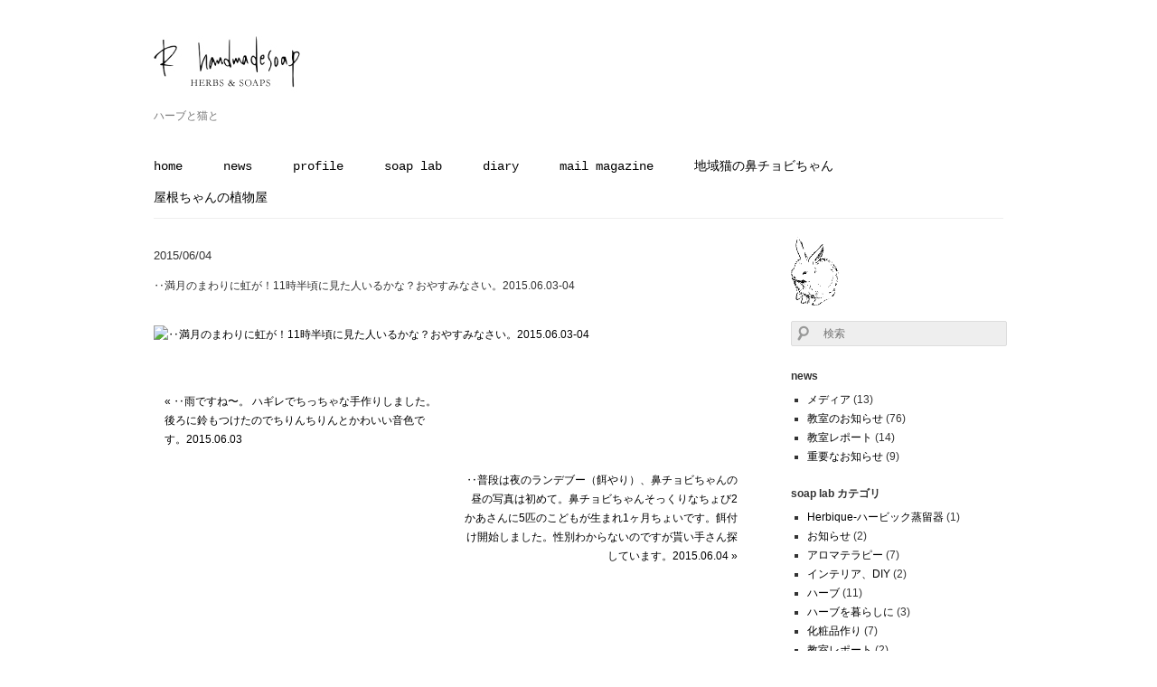

--- FILE ---
content_type: text/html; charset=UTF-8
request_url: https://www.r-handmadesoap.com/%E2%80%A5%E6%BA%80%E6%9C%88%E3%81%AE%E3%81%BE%E3%82%8F%E3%82%8A%E3%81%AB%E8%99%B9%E3%81%8C%EF%BC%8111%E6%99%82%E5%8D%8A%E9%A0%83%E3%81%AB%E8%A6%8B%E3%81%9F%E4%BA%BA%E3%81%84%E3%82%8B%E3%81%8B%E3%81%AA/
body_size: 8922
content:

<!DOCTYPE html>
<html lang="ja">
	<head>
		<meta charset="UTF-8">
		

				<!-- PC用の内容 -->
		<link rel="stylesheet" type="text/css" media="screen" href="https://www.r-handmadesoap.com/wp-content/themes/rsoap/style.css">
		
		<link rel="shortcut icon" href="https://www.r-handmadesoap.com/wp-content/themes/rsoap/images/favicon.ico">
		
		<!-- All in One SEO 4.0.18 -->
		<title>‥満月のまわりに虹が！11時半頃に見た人いるかな？おやすみなさい。2015.06.03-04 | r-handmadesoap</title>
		<link rel="canonical" href="https://www.r-handmadesoap.com/%e2%80%a5%e6%ba%80%e6%9c%88%e3%81%ae%e3%81%be%e3%82%8f%e3%82%8a%e3%81%ab%e8%99%b9%e3%81%8c%ef%bc%8111%e6%99%82%e5%8d%8a%e9%a0%83%e3%81%ab%e8%a6%8b%e3%81%9f%e4%ba%ba%e3%81%84%e3%82%8b%e3%81%8b%e3%81%aa/" />
		<meta property="og:site_name" content="r-handmadesoap | ハーブと猫と" />
		<meta property="og:type" content="article" />
		<meta property="og:title" content="‥満月のまわりに虹が！11時半頃に見た人いるかな？おやすみなさい。2015.06.03-04 | r-handmadesoap" />
		<meta property="og:url" content="https://www.r-handmadesoap.com/%e2%80%a5%e6%ba%80%e6%9c%88%e3%81%ae%e3%81%be%e3%82%8f%e3%82%8a%e3%81%ab%e8%99%b9%e3%81%8c%ef%bc%8111%e6%99%82%e5%8d%8a%e9%a0%83%e3%81%ab%e8%a6%8b%e3%81%9f%e4%ba%ba%e3%81%84%e3%82%8b%e3%81%8b%e3%81%aa/" />
		<meta property="article:published_time" content="2015-06-03T21:59:40Z" />
		<meta property="article:modified_time" content="2015-06-03T22:00:01Z" />
		<meta property="twitter:card" content="summary" />
		<meta property="twitter:domain" content="www.r-handmadesoap.com" />
		<meta property="twitter:title" content="‥満月のまわりに虹が！11時半頃に見た人いるかな？おやすみなさい。2015.06.03-04 | r-handmadesoap" />
		<script type="application/ld+json" class="aioseo-schema">
			{"@context":"https:\/\/schema.org","@graph":[{"@type":"WebSite","@id":"https:\/\/www.r-handmadesoap.com\/#website","url":"https:\/\/www.r-handmadesoap.com\/","name":"r-handmadesoap","description":"\u30cf\u30fc\u30d6\u3068\u732b\u3068","publisher":{"@id":"https:\/\/www.r-handmadesoap.com\/#person"}},{"@type":"Person","@id":"https:\/\/www.r-handmadesoap.com\/#person","name":"\u3059\u305a\u304d \u3061\u3048\u3053"},{"@type":"BreadcrumbList","@id":"https:\/\/www.r-handmadesoap.com\/%e2%80%a5%e6%ba%80%e6%9c%88%e3%81%ae%e3%81%be%e3%82%8f%e3%82%8a%e3%81%ab%e8%99%b9%e3%81%8c%ef%bc%8111%e6%99%82%e5%8d%8a%e9%a0%83%e3%81%ab%e8%a6%8b%e3%81%9f%e4%ba%ba%e3%81%84%e3%82%8b%e3%81%8b%e3%81%aa\/#breadcrumblist","itemListElement":[{"@type":"ListItem","@id":"https:\/\/www.r-handmadesoap.com\/#listItem","position":"1","item":{"@id":"https:\/\/www.r-handmadesoap.com\/#item","name":"\u30db\u30fc\u30e0","description":"\u30cf\u30fc\u30d6\u3068\u732b\u3068","url":"https:\/\/www.r-handmadesoap.com\/"},"nextItem":"https:\/\/www.r-handmadesoap.com\/%e2%80%a5%e6%ba%80%e6%9c%88%e3%81%ae%e3%81%be%e3%82%8f%e3%82%8a%e3%81%ab%e8%99%b9%e3%81%8c%ef%bc%8111%e6%99%82%e5%8d%8a%e9%a0%83%e3%81%ab%e8%a6%8b%e3%81%9f%e4%ba%ba%e3%81%84%e3%82%8b%e3%81%8b%e3%81%aa\/#listItem"},{"@type":"ListItem","@id":"https:\/\/www.r-handmadesoap.com\/%e2%80%a5%e6%ba%80%e6%9c%88%e3%81%ae%e3%81%be%e3%82%8f%e3%82%8a%e3%81%ab%e8%99%b9%e3%81%8c%ef%bc%8111%e6%99%82%e5%8d%8a%e9%a0%83%e3%81%ab%e8%a6%8b%e3%81%9f%e4%ba%ba%e3%81%84%e3%82%8b%e3%81%8b%e3%81%aa\/#listItem","position":"2","item":{"@id":"https:\/\/www.r-handmadesoap.com\/%e2%80%a5%e6%ba%80%e6%9c%88%e3%81%ae%e3%81%be%e3%82%8f%e3%82%8a%e3%81%ab%e8%99%b9%e3%81%8c%ef%bc%8111%e6%99%82%e5%8d%8a%e9%a0%83%e3%81%ab%e8%a6%8b%e3%81%9f%e4%ba%ba%e3%81%84%e3%82%8b%e3%81%8b%e3%81%aa\/#item","name":"\u2025\u6e80\u6708\u306e\u307e\u308f\u308a\u306b\u8679\u304c\uff0111\u6642\u534a\u9803\u306b\u898b\u305f\u4eba\u3044\u308b\u304b\u306a\uff1f\u304a\u3084\u3059\u307f\u306a\u3055\u3044\u30022015.06.03-04","url":"https:\/\/www.r-handmadesoap.com\/%e2%80%a5%e6%ba%80%e6%9c%88%e3%81%ae%e3%81%be%e3%82%8f%e3%82%8a%e3%81%ab%e8%99%b9%e3%81%8c%ef%bc%8111%e6%99%82%e5%8d%8a%e9%a0%83%e3%81%ab%e8%a6%8b%e3%81%9f%e4%ba%ba%e3%81%84%e3%82%8b%e3%81%8b%e3%81%aa\/"},"previousItem":"https:\/\/www.r-handmadesoap.com\/#listItem"}]},{"@type":"Person","@id":"https:\/\/www.r-handmadesoap.com\/author\/chiezo\/#author","url":"https:\/\/www.r-handmadesoap.com\/author\/chiezo\/","name":"\u3059\u305a\u304d \u3061\u3048\u3053"},{"@type":"WebPage","@id":"https:\/\/www.r-handmadesoap.com\/%e2%80%a5%e6%ba%80%e6%9c%88%e3%81%ae%e3%81%be%e3%82%8f%e3%82%8a%e3%81%ab%e8%99%b9%e3%81%8c%ef%bc%8111%e6%99%82%e5%8d%8a%e9%a0%83%e3%81%ab%e8%a6%8b%e3%81%9f%e4%ba%ba%e3%81%84%e3%82%8b%e3%81%8b%e3%81%aa\/#webpage","url":"https:\/\/www.r-handmadesoap.com\/%e2%80%a5%e6%ba%80%e6%9c%88%e3%81%ae%e3%81%be%e3%82%8f%e3%82%8a%e3%81%ab%e8%99%b9%e3%81%8c%ef%bc%8111%e6%99%82%e5%8d%8a%e9%a0%83%e3%81%ab%e8%a6%8b%e3%81%9f%e4%ba%ba%e3%81%84%e3%82%8b%e3%81%8b%e3%81%aa\/","name":"\u2025\u6e80\u6708\u306e\u307e\u308f\u308a\u306b\u8679\u304c\uff0111\u6642\u534a\u9803\u306b\u898b\u305f\u4eba\u3044\u308b\u304b\u306a\uff1f\u304a\u3084\u3059\u307f\u306a\u3055\u3044\u30022015.06.03-04 | r-handmadesoap","inLanguage":"ja","isPartOf":{"@id":"https:\/\/www.r-handmadesoap.com\/#website"},"breadcrumb":{"@id":"https:\/\/www.r-handmadesoap.com\/%e2%80%a5%e6%ba%80%e6%9c%88%e3%81%ae%e3%81%be%e3%82%8f%e3%82%8a%e3%81%ab%e8%99%b9%e3%81%8c%ef%bc%8111%e6%99%82%e5%8d%8a%e9%a0%83%e3%81%ab%e8%a6%8b%e3%81%9f%e4%ba%ba%e3%81%84%e3%82%8b%e3%81%8b%e3%81%aa\/#breadcrumblist"},"author":"https:\/\/www.r-handmadesoap.com\/%e2%80%a5%e6%ba%80%e6%9c%88%e3%81%ae%e3%81%be%e3%82%8f%e3%82%8a%e3%81%ab%e8%99%b9%e3%81%8c%ef%bc%8111%e6%99%82%e5%8d%8a%e9%a0%83%e3%81%ab%e8%a6%8b%e3%81%9f%e4%ba%ba%e3%81%84%e3%82%8b%e3%81%8b%e3%81%aa\/#author","creator":"https:\/\/www.r-handmadesoap.com\/%e2%80%a5%e6%ba%80%e6%9c%88%e3%81%ae%e3%81%be%e3%82%8f%e3%82%8a%e3%81%ab%e8%99%b9%e3%81%8c%ef%bc%8111%e6%99%82%e5%8d%8a%e9%a0%83%e3%81%ab%e8%a6%8b%e3%81%9f%e4%ba%ba%e3%81%84%e3%82%8b%e3%81%8b%e3%81%aa\/#author","datePublished":"2015-06-03T21:59:40+09:00","dateModified":"2015-06-03T22:00:01+09:00"},{"@type":"Article","@id":"https:\/\/www.r-handmadesoap.com\/%e2%80%a5%e6%ba%80%e6%9c%88%e3%81%ae%e3%81%be%e3%82%8f%e3%82%8a%e3%81%ab%e8%99%b9%e3%81%8c%ef%bc%8111%e6%99%82%e5%8d%8a%e9%a0%83%e3%81%ab%e8%a6%8b%e3%81%9f%e4%ba%ba%e3%81%84%e3%82%8b%e3%81%8b%e3%81%aa\/#article","name":"\u2025\u6e80\u6708\u306e\u307e\u308f\u308a\u306b\u8679\u304c\uff0111\u6642\u534a\u9803\u306b\u898b\u305f\u4eba\u3044\u308b\u304b\u306a\uff1f\u304a\u3084\u3059\u307f\u306a\u3055\u3044\u30022015.06.03-04 | r-handmadesoap","headline":"\u2025\u6e80\u6708\u306e\u307e\u308f\u308a\u306b\u8679\u304c\uff0111\u6642\u534a\u9803\u306b\u898b\u305f\u4eba\u3044\u308b\u304b\u306a\uff1f\u304a\u3084\u3059\u307f\u306a\u3055\u3044\u30022015.06.03-04","author":{"@id":"https:\/\/www.r-handmadesoap.com\/author\/chiezo\/#author"},"publisher":{"@id":"https:\/\/www.r-handmadesoap.com\/#person"},"datePublished":"2015-06-03T21:59:40+09:00","dateModified":"2015-06-03T22:00:01+09:00","articleSection":"R\u96d1\u8a18\u5e33\u3002","mainEntityOfPage":{"@id":"https:\/\/www.r-handmadesoap.com\/%e2%80%a5%e6%ba%80%e6%9c%88%e3%81%ae%e3%81%be%e3%82%8f%e3%82%8a%e3%81%ab%e8%99%b9%e3%81%8c%ef%bc%8111%e6%99%82%e5%8d%8a%e9%a0%83%e3%81%ab%e8%a6%8b%e3%81%9f%e4%ba%ba%e3%81%84%e3%82%8b%e3%81%8b%e3%81%aa\/#webpage"},"isPartOf":{"@id":"https:\/\/www.r-handmadesoap.com\/%e2%80%a5%e6%ba%80%e6%9c%88%e3%81%ae%e3%81%be%e3%82%8f%e3%82%8a%e3%81%ab%e8%99%b9%e3%81%8c%ef%bc%8111%e6%99%82%e5%8d%8a%e9%a0%83%e3%81%ab%e8%a6%8b%e3%81%9f%e4%ba%ba%e3%81%84%e3%82%8b%e3%81%8b%e3%81%aa\/#webpage"},"image":{"@type":"ImageObject","@id":"https:\/\/www.r-handmadesoap.com\/#articleImage","url":"https:\/\/scontent.cdninstagram.com\/hphotos-xaf1\/t51.2885-15\/e15\/11267691_484313935052922_502834106_n.jpg"}}]}
		</script>
		<!-- All in One SEO -->

<link rel='dns-prefetch' href='//s.w.org' />
<link rel="alternate" type="application/rss+xml" title="r-handmadesoap &raquo; フィード" href="https://www.r-handmadesoap.com/feed/" />
<link rel="alternate" type="application/rss+xml" title="r-handmadesoap &raquo; コメントフィード" href="https://www.r-handmadesoap.com/comments/feed/" />
<link rel="alternate" type="application/rss+xml" title="r-handmadesoap &raquo; ‥満月のまわりに虹が！11時半頃に見た人いるかな？おやすみなさい。2015.06.03-04 のコメントのフィード" href="https://www.r-handmadesoap.com/%e2%80%a5%e6%ba%80%e6%9c%88%e3%81%ae%e3%81%be%e3%82%8f%e3%82%8a%e3%81%ab%e8%99%b9%e3%81%8c%ef%bc%8111%e6%99%82%e5%8d%8a%e9%a0%83%e3%81%ab%e8%a6%8b%e3%81%9f%e4%ba%ba%e3%81%84%e3%82%8b%e3%81%8b%e3%81%aa/feed/" />
		<!-- This site uses the Google Analytics by ExactMetrics plugin v8.11.1 - Using Analytics tracking - https://www.exactmetrics.com/ -->
		<!-- Note: ExactMetrics is not currently configured on this site. The site owner needs to authenticate with Google Analytics in the ExactMetrics settings panel. -->
					<!-- No tracking code set -->
				<!-- / Google Analytics by ExactMetrics -->
				<script type="text/javascript">
			window._wpemojiSettings = {"baseUrl":"https:\/\/s.w.org\/images\/core\/emoji\/13.0.1\/72x72\/","ext":".png","svgUrl":"https:\/\/s.w.org\/images\/core\/emoji\/13.0.1\/svg\/","svgExt":".svg","source":{"concatemoji":"https:\/\/www.r-handmadesoap.com\/wp-includes\/js\/wp-emoji-release.min.js?ver=5.6.16"}};
			!function(e,a,t){var n,r,o,i=a.createElement("canvas"),p=i.getContext&&i.getContext("2d");function s(e,t){var a=String.fromCharCode;p.clearRect(0,0,i.width,i.height),p.fillText(a.apply(this,e),0,0);e=i.toDataURL();return p.clearRect(0,0,i.width,i.height),p.fillText(a.apply(this,t),0,0),e===i.toDataURL()}function c(e){var t=a.createElement("script");t.src=e,t.defer=t.type="text/javascript",a.getElementsByTagName("head")[0].appendChild(t)}for(o=Array("flag","emoji"),t.supports={everything:!0,everythingExceptFlag:!0},r=0;r<o.length;r++)t.supports[o[r]]=function(e){if(!p||!p.fillText)return!1;switch(p.textBaseline="top",p.font="600 32px Arial",e){case"flag":return s([127987,65039,8205,9895,65039],[127987,65039,8203,9895,65039])?!1:!s([55356,56826,55356,56819],[55356,56826,8203,55356,56819])&&!s([55356,57332,56128,56423,56128,56418,56128,56421,56128,56430,56128,56423,56128,56447],[55356,57332,8203,56128,56423,8203,56128,56418,8203,56128,56421,8203,56128,56430,8203,56128,56423,8203,56128,56447]);case"emoji":return!s([55357,56424,8205,55356,57212],[55357,56424,8203,55356,57212])}return!1}(o[r]),t.supports.everything=t.supports.everything&&t.supports[o[r]],"flag"!==o[r]&&(t.supports.everythingExceptFlag=t.supports.everythingExceptFlag&&t.supports[o[r]]);t.supports.everythingExceptFlag=t.supports.everythingExceptFlag&&!t.supports.flag,t.DOMReady=!1,t.readyCallback=function(){t.DOMReady=!0},t.supports.everything||(n=function(){t.readyCallback()},a.addEventListener?(a.addEventListener("DOMContentLoaded",n,!1),e.addEventListener("load",n,!1)):(e.attachEvent("onload",n),a.attachEvent("onreadystatechange",function(){"complete"===a.readyState&&t.readyCallback()})),(n=t.source||{}).concatemoji?c(n.concatemoji):n.wpemoji&&n.twemoji&&(c(n.twemoji),c(n.wpemoji)))}(window,document,window._wpemojiSettings);
		</script>
		<style type="text/css">
img.wp-smiley,
img.emoji {
	display: inline !important;
	border: none !important;
	box-shadow: none !important;
	height: 1em !important;
	width: 1em !important;
	margin: 0 .07em !important;
	vertical-align: -0.1em !important;
	background: none !important;
	padding: 0 !important;
}
</style>
	<link rel='stylesheet' id='wp-block-library-css'  href='https://www.r-handmadesoap.com/wp-includes/css/dist/block-library/style.min.css?ver=5.6.16' type='text/css' media='all' />
<link rel='stylesheet' id='liquid-blocks-css'  href='https://www.r-handmadesoap.com/wp-content/plugins/liquid-blocks/css/block.css?ver=1.1.1' type='text/css' media='all' />
<link rel='stylesheet' id='liquid-block-speech-css'  href='https://www.r-handmadesoap.com/wp-content/plugins/liquid-speech-balloon/css/block.css?ver=5.6.16' type='text/css' media='all' />
<link rel='stylesheet' id='ig-pb-font-icomoon-css'  href='https://www.r-handmadesoap.com/wp-content/plugins/ig-pagebuilder/assets/3rd-party/font-icomoon/css/icomoon.css' type='text/css' media='all' />
<link rel='stylesheet' id='ig-pb-bootstrap-css'  href='https://www.r-handmadesoap.com/wp-content/plugins/ig-pagebuilder/assets/3rd-party/bootstrap3/css/bootstrap_frontend.min.css?ver=3.0.2' type='text/css' media='all' />
<link rel='stylesheet' id='ig-pb-joomlashine-frontend-css'  href='https://www.r-handmadesoap.com/wp-content/plugins/ig-pagebuilder/assets/innogears/css/jsn-gui-frontend.css' type='text/css' media='all' />
<link rel='stylesheet' id='ig-pb-frontend-css'  href='https://www.r-handmadesoap.com/wp-content/plugins/ig-pagebuilder/assets/innogears/css/front_end.css?ver=1.0.0' type='text/css' media='all' />
<link rel='stylesheet' id='ig-pb-frontend-responsive-css'  href='https://www.r-handmadesoap.com/wp-content/plugins/ig-pagebuilder/assets/innogears/css/front_end_responsive.css?ver=1.0.0' type='text/css' media='all' />
<script type='text/javascript' src='https://www.r-handmadesoap.com/wp-includes/js/jquery/jquery.min.js?ver=3.5.1' id='jquery-core-js'></script>
<script type='text/javascript' src='https://www.r-handmadesoap.com/wp-includes/js/jquery/jquery-migrate.min.js?ver=3.3.2' id='jquery-migrate-js'></script>
<link rel="https://api.w.org/" href="https://www.r-handmadesoap.com/wp-json/" /><link rel="alternate" type="application/json" href="https://www.r-handmadesoap.com/wp-json/wp/v2/posts/1900" /><link rel="EditURI" type="application/rsd+xml" title="RSD" href="https://www.r-handmadesoap.com/xmlrpc.php?rsd" />
<link rel="wlwmanifest" type="application/wlwmanifest+xml" href="https://www.r-handmadesoap.com/wp-includes/wlwmanifest.xml" /> 
<meta name="generator" content="WordPress 5.6.16" />
<link rel='shortlink' href='https://www.r-handmadesoap.com/?p=1900' />
<link rel="alternate" type="application/json+oembed" href="https://www.r-handmadesoap.com/wp-json/oembed/1.0/embed?url=https%3A%2F%2Fwww.r-handmadesoap.com%2F%25e2%2580%25a5%25e6%25ba%2580%25e6%259c%2588%25e3%2581%25ae%25e3%2581%25be%25e3%2582%258f%25e3%2582%258a%25e3%2581%25ab%25e8%2599%25b9%25e3%2581%258c%25ef%25bc%258111%25e6%2599%2582%25e5%258d%258a%25e9%25a0%2583%25e3%2581%25ab%25e8%25a6%258b%25e3%2581%259f%25e4%25ba%25ba%25e3%2581%2584%25e3%2582%258b%25e3%2581%258b%25e3%2581%25aa%2F" />
<link rel="alternate" type="text/xml+oembed" href="https://www.r-handmadesoap.com/wp-json/oembed/1.0/embed?url=https%3A%2F%2Fwww.r-handmadesoap.com%2F%25e2%2580%25a5%25e6%25ba%2580%25e6%259c%2588%25e3%2581%25ae%25e3%2581%25be%25e3%2582%258f%25e3%2582%258a%25e3%2581%25ab%25e8%2599%25b9%25e3%2581%258c%25ef%25bc%258111%25e6%2599%2582%25e5%258d%258a%25e9%25a0%2583%25e3%2581%25ab%25e8%25a6%258b%25e3%2581%259f%25e4%25ba%25ba%25e3%2581%2584%25e3%2582%258b%25e3%2581%258b%25e3%2581%25aa%2F&#038;format=xml" />
<meta name="cdp-version" content="1.3.8" /><meta http-equiv="Last-Modified" content="Thu, 29 Jan 2026 13:26:04 GMT" />
<style id='ig-pb-custom-1900-css'>

</style>

		<style type="text/css" id="wp-custom-css">
			.framed {
  padding: 1em; /*段落余白*/
  border: 3px solid #f582ae; /*枠線*/
}

.mw-700 {
max-width: 700px;
margin-left: auto;
margin-right: auto;
}

.mw-500 {
max-width: 500px;
margin-left: auto;
margin-right: auto;
}
		</style>
			</head>
	<body class="post-template-default single single-post postid-1900 single-format-standard">
		<div id="container">
		
			<!-- header -->
			<div id="header" class="clearfix">
			
				<div class="alignleft">
                    <a href="https://www.r-handmadesoap.com/">
                        <img id="rsoaplogo" src="https://www.r-handmadesoap.com/wp-content/themes/rsoap/images/r_handmadesoaplogo2014_3.jpg" alt="r-handmadesoap">
                    </a>
					<p id="description">ハーブと猫と</p>
				</div>

				<a class="alignright" href="https://www.r-handmadesoap.com/wp-login.php?">
                    <img id="rsoaprabit" src="https://www.r-handmadesoap.com/wp-content/themes/rsoap/images/mask.png" alt="logo">
               </a>

				<!-- Navigation -->
				<div class="menu-%e3%83%a1%e3%83%8b%e3%83%a5%e3%83%bc-container"><ul id="menu-%e3%83%a1%e3%83%8b%e3%83%a5%e3%83%bc" class="menu"><li id="menu-item-23" class="menu-item menu-item-type-post_type menu-item-object-page menu-item-home menu-item-23"><a href="https://www.r-handmadesoap.com/">home</a></li>
<li id="menu-item-1929" class="menu-item menu-item-type-post_type menu-item-object-page menu-item-1929"><a href="https://www.r-handmadesoap.com/news/">news</a></li>
<li id="menu-item-21" class="menu-item menu-item-type-post_type menu-item-object-page menu-item-21"><a href="https://www.r-handmadesoap.com/profile/">profile</a></li>
<li id="menu-item-20" class="menu-item menu-item-type-post_type menu-item-object-page menu-item-20"><a href="https://www.r-handmadesoap.com/soap-lab/">soap lab</a></li>
<li id="menu-item-22" class="menu-item menu-item-type-post_type menu-item-object-page current_page_parent menu-item-22"><a href="https://www.r-handmadesoap.com/diary/">diary</a></li>
<li id="menu-item-1851" class="menu-item menu-item-type-post_type menu-item-object-page menu-item-1851"><a href="https://www.r-handmadesoap.com/mail-magazine/">mail magazine</a></li>
<li id="menu-item-6938" class="menu-item menu-item-type-post_type menu-item-object-page menu-item-6938"><a href="https://www.r-handmadesoap.com/hanachobi/">地域猫の鼻チョビちゃん</a></li>
<li id="menu-item-7752" class="menu-item menu-item-type-post_type menu-item-object-page menu-item-7752"><a href="https://www.r-handmadesoap.com/yane-plant-nursery/">屋根ちゃんの植物屋</a></li>
</ul></div>				<!-- /Navigation -->
			</div>
			<!-- /header -->			<!-- main -->
			<div id="main">
										<div id="post-1900" class="post-1900 post type-post status-publish format-standard hentry category-rnotebook jsn-master">
							
													<h2 class="rnotebook">2015/06/04</h2>
							<p>‥満月のまわりに虹が！11時半頃に見た人いるかな？おやすみなさい。2015.06.03-04</p>
													
							<p><!-- This post is created by Instagrate to WordPress, a WordPress Plugin by polevaultweb.com - http://www.polevaultweb.com/plugins/instagrate-to-wordpress/ --><br /><a href="https://scontent.cdninstagram.com/hphotos-xaf1/t51.2885-15/e15/11267691_484313935052922_502834106_n.jpg" title="‥満月のまわりに虹が！11時半頃に見た人いるかな？おやすみなさい。2015.06.03-04"><img loading="lazy" src="https://scontent.cdninstagram.com/hphotos-xaf1/t51.2885-15/e15/11267691_484313935052922_502834106_n.jpg" alt="‥満月のまわりに虹が！11時半頃に見た人いるかな？おやすみなさい。2015.06.03-04" width="300" height="300" /></a></p>
							
							
							<p class="footer-post-meta">
																							</p>
						</div>
						
						<!-- post navigation -->
						<div class="navigation">
															<div class="alignleft"><a href="https://www.r-handmadesoap.com/%e2%80%a5%e9%9b%a8%e3%81%a7%e3%81%99%e3%81%ad%e3%80%9c%e3%80%82-%e3%83%8f%e3%82%ae%e3%83%ac%e3%81%a7%e3%81%a1%e3%81%a3%e3%81%a1%e3%82%83%e3%81%aa%e6%89%8b%e4%bd%9c%e3%82%8a%e3%81%97%e3%81%be%e3%81%97/" rel="prev">&laquo; ‥雨ですね〜。 ハギレでちっちゃな手作りしました。後ろに鈴もつけたのでちりんちりんとかわいい音色です。2015.06.03</a></div>
															<div class="alignright"><a href="https://www.r-handmadesoap.com/%e2%80%a5%e6%99%ae%e6%ae%b5%e3%81%af%e5%a4%9c%e3%81%ae%e3%83%a9%e3%83%b3%e3%83%87%e3%83%96%e3%83%bc%ef%bc%88%e9%a4%8c%e3%82%84%e3%82%8a%ef%bc%89%e3%80%81%e9%bc%bb%e3%83%81%e3%83%a7%e3%83%93%e3%81%a1/" rel="next">‥普段は夜のランデブー（餌やり）、鼻チョビちゃんの昼の写真は初めて。鼻チョビちゃんそっくりなちょび2かあさんに5匹のこどもが生まれ1ヶ月ちょいです。餌付け開始しました。性別わからないのですが貰い手さん探しています。2015.06.04 &raquo;</a></div>
													</div>
						<!-- /post navigation -->

					
						
			</div>
			<!-- /main -->

			<!-- sidebar -->
			<div id="sidebar">
            <img id="sidebar_img" src="https://www.r-handmadesoap.com/wp-content/themes/rsoap/images/rabbit_s.png" alt="sidebar img">
			<div id="search-2" class="widget widget_search"><form method="get" id="searchform" action="https://www.r-handmadesoap.com/">
	<input type="text" placeholder="検索" name="s" id="s">
	<input type="submit" id="searchsubmit" value="">
</form></div><div id="sgr-custom-taxonomies-menu-3" class="widget sgr-custom-taxonomies-menu"><h2 class="widgettitle">news</h2>

<ul>
	<li class="cat-item cat-item-19"><a href="https://www.r-handmadesoap.com/category_news/media/">メディア</a> (13)
</li>
	<li class="cat-item cat-item-18"><a href="https://www.r-handmadesoap.com/category_news/lessonannouncement/">教室のお知らせ</a> (76)
</li>
	<li class="cat-item cat-item-17"><a href="https://www.r-handmadesoap.com/category_news/lessonreport/">教室レポート</a> (14)
</li>
	<li class="cat-item cat-item-20"><a href="https://www.r-handmadesoap.com/category_news/%e9%87%8d%e8%a6%81%e3%81%aa%e3%81%8a%e7%9f%a5%e3%82%89%e3%81%9b/">重要なお知らせ</a> (9)
</li>

</ul>
</div><div id="sgr-custom-taxonomies-menu-2" class="widget sgr-custom-taxonomies-menu"><h2 class="widgettitle">soap lab カテゴリ</h2>

<ul>
	<li class="cat-item cat-item-25"><a href="https://www.r-handmadesoap.com/category_soaplab/herbique/">Herbique-ハービック蒸留器</a> (1)
</li>
	<li class="cat-item cat-item-21"><a href="https://www.r-handmadesoap.com/category_soaplab/%e3%81%8a%e7%9f%a5%e3%82%89%e3%81%9b/">お知らせ</a> (2)
</li>
	<li class="cat-item cat-item-15"><a href="https://www.r-handmadesoap.com/category_soaplab/aromatherapy/">アロマテラピー</a> (7)
</li>
	<li class="cat-item cat-item-27"><a href="https://www.r-handmadesoap.com/category_soaplab/%e3%82%a4%e3%83%b3%e3%83%86%e3%83%aa%e3%82%a2%e3%80%81diy/">インテリア、DIY</a> (2)
</li>
	<li class="cat-item cat-item-13"><a href="https://www.r-handmadesoap.com/category_soaplab/herbs/">ハーブ</a> (11)
</li>
	<li class="cat-item cat-item-26"><a href="https://www.r-handmadesoap.com/category_soaplab/herbalife/">ハーブを暮らしに</a> (3)
</li>
	<li class="cat-item cat-item-14"><a href="https://www.r-handmadesoap.com/category_soaplab/cosmeticsmaking/">化粧品作り</a> (7)
</li>
	<li class="cat-item cat-item-11"><a href="https://www.r-handmadesoap.com/category_soaplab/classreports/">教室レポート</a> (2)
</li>
	<li class="cat-item cat-item-12"><a href="https://www.r-handmadesoap.com/category_soaplab/classpreparation/">教室準備</a> (4)
</li>
	<li class="cat-item cat-item-7"><a href="https://www.r-handmadesoap.com/category_soaplab/milkbox/">牛乳パックの組み立て方</a> (1)
</li>
	<li class="cat-item cat-item-23"><a href="https://www.r-handmadesoap.com/category_soaplab/%e7%94%9f%e5%be%92%e3%81%95%e3%82%93%e3%81%8b%e3%82%89%e3%81%ae%e5%86%99%e7%9c%9f%e9%9b%86/">生徒さんからの写真集</a> (8)
</li>
	<li class="cat-item cat-item-22"><a href="https://www.r-handmadesoap.com/category_soaplab/%e7%9f%b3%e3%81%91%e3%82%93%e3%82%92%e3%81%8d%e3%82%8c%e3%81%84%e3%81%ab%e4%bb%95%e4%b8%8a%e3%81%92%e3%82%8b%e3%81%ab%e3%81%af/">石けんをきれいに仕上げるには</a> (2)
</li>
	<li class="cat-item cat-item-9"><a href="https://www.r-handmadesoap.com/category_soaplab/soapmaking/">石鹸作りの記録</a> (25)
</li>
	<li class="cat-item cat-item-10"><a href="https://www.r-handmadesoap.com/category_soaplab/soapphotos/">石鹸写真</a> (22)
</li>
	<li class="cat-item cat-item-8"><a href="https://www.r-handmadesoap.com/category_soaplab/soapincredients/">石鹸素材について</a> (13)
</li>
	<li class="cat-item cat-item-16"><a href="https://www.r-handmadesoap.com/category_soaplab/goodies/">雑貨</a> (12)
</li>

</ul>
</div>
<!-- Start of Custom Post Type List Widget -->
<div id="kpg_cpl-2" class="widget widget_kpg_cpl"><h2 class="widgettitle">soap lab 最新投稿</h2>
<ul>
<li class="custom_post_list_item"><a href="https://www.r-handmadesoap.com/soaplab/%e3%83%ac%e3%82%b7%e3%83%94%e3%80%90%e3%82%af%e3%83%83%e3%82%ad%e3%83%bc%e5%9e%8b%e3%81%a7%e4%bd%9c%e3%82%8b%e3%80%81%e6%89%8b%e4%bd%9c%e3%82%8a%e8%9a%8a%e5%8f%96%e3%82%8a%e7%b7%9a%e9%a6%99%e3%80%91/" title="レシピ【クッキー型で作る、手作り蚊取り線香】" class="custom_post_item" >レシピ【クッキー型で作る、手作り蚊取り線香】</a></li>
<li class="custom_post_list_item"><a href="https://www.r-handmadesoap.com/soaplab/%e9%87%9d%e5%b1%b1%e3%81%be%e3%82%86%e3%81%bf%e5%85%88%e7%94%9f%e3%82%92%e3%81%8a%e8%bf%8e%e3%81%88%e3%81%97%e3%81%a6%e3%80%8c%e3%83%8f%e3%83%bc%e3%83%96%e3%81%a7%e4%bd%9c%e3%82%8b%e5%92%b3%e6%ad%a2/" title="針山まゆみ先生をお迎えして「ハーブで作る咳止めシロップ教室」を開催いたしました。" class="custom_post_item" >針山まゆみ先生をお迎えして「ハーブで作る咳止めシロップ教室」を開催いたしました。</a></li>
<li class="custom_post_list_item"><a href="https://www.r-handmadesoap.com/soaplab/%e6%9e%97%e7%9c%9f%e4%b8%80%e9%83%8e%e5%85%88%e7%94%9f%e3%82%92%e3%81%8a%e8%bf%8e%e3%81%88%e3%81%97%e3%81%a6%e3%80%8c%e3%82%a2%e3%83%b3%e3%83%87%e3%82%b9%e3%81%ae%e3%83%8f%e3%83%bc%e3%83%96%e3%83%86/" title="林真一郎先生をお迎えして「アンデスのハーブティー　カチャマイ茶研究会」を開催いたしました。" class="custom_post_item" >林真一郎先生をお迎えして「アンデスのハーブティー　カチャマイ茶研究会」を開催いたしました。</a></li>
<li class="custom_post_list_item"><a href="https://www.r-handmadesoap.com/soaplab/diy%ef%bc%9a2017%e5%b9%b4%e7%b7%a8%e3%83%bc%e3%83%aa%e3%83%93%e3%83%b3%e3%82%b0%e3%81%a8%e3%82%ad%e3%83%83%e3%83%81%e3%83%b3/" title="DIY：2017年編ーリビングとキッチン" class="custom_post_item" >DIY：2017年編ーリビングとキッチン</a></li>
<li class="custom_post_list_item"><a href="https://www.r-handmadesoap.com/soaplab/%e3%83%86%e3%82%ad%e3%82%b9%e3%82%bf%e3%82%a4%e3%83%ab%e3%81%ae%e7%9f%b3%e3%81%91%e3%82%93/" title="テキスタイルの石けん" class="custom_post_item" >テキスタイルの石けん</a></li></ul></div>
<!-- end of Custom Post Type List Widget -->

<!-- Start of Custom Post Type List Widget -->
<div id="kpg_cpl-4" class="widget widget_kpg_cpl"><h2 class="widgettitle">diary 最新投稿</h2>
<ul>
<li class="custom_post_list_item"><a href="https://www.r-handmadesoap.com/2023-02-02%e3%80%90%e7%90%83%e6%a0%b9%e8%8a%b1%e3%82%bb%e3%83%83%e3%83%88%e3%80%81%e8%b2%a9%e5%a3%b2%e3%81%ae%e3%81%8a%e7%9f%a5%e3%82%89%e3%81%9b%e3%80%91%e7%90%83%e6%a0%b9%e8%8a%b15%e7%a8%ae%e9%a1%9e/" title="2023.02.02【球根花セット�..." class="custom_post_item" >2023.02.02【球根花セット�...</a></li>
<li class="custom_post_list_item"><a href="https://www.r-handmadesoap.com/2023-01-30%e9%80%b1%e6%9c%ab%e3%80%81%e7%aa%81%e7%84%b6%e9%96%89%e5%ba%97%e3%81%ae%e3%81%8a%e7%9f%a5%e3%82%89%e3%81%9b%e3%82%92%e8%81%9e%e3%81%84%e3%81%a6manas-green%e3%81%95%e3%82%93%e3%81%ab/" title="2023.01.30週末、突然閉店�..." class="custom_post_item" >2023.01.30週末、突然閉店�...</a></li>
<li class="custom_post_list_item"><a href="https://www.r-handmadesoap.com/2023-01-25%e6%98%a8%e6%97%a5%e3%81%ae%e5%a4%9c%e3%81%af%e9%9b%aa%e3%81%8c%e3%81%a1%e3%82%89%e3%81%a4%e3%81%8d%e3%81%be%e3%81%97%e3%81%9f%e3%80%82%e6%a4%8d%e7%89%a9%e3%81%ab%e3%81%af%e5%8e%b3%e3%81%97/" title="2023.01.25昨日の夜は雪が�..." class="custom_post_item" >2023.01.25昨日の夜は雪が�...</a></li>
<li class="custom_post_list_item"><a href="https://www.r-handmadesoap.com/2023-01-23%e3%82%88%e3%81%89%e3%81%8a%e3%81%89%e3%80%9c%e3%80%9c%e3%81%8f%e8%a6%8b%e3%81%a6%e3%81%8f%e3%81%a0%e3%81%95%e3%81%84%e3%81%97%e3%81%a3%e3%81%bd%e3%81%a8%e3%81%93%e3%82%8d%e3%82%93/" title="2023.01.23よぉおぉ〜〜く�..." class="custom_post_item" >2023.01.23よぉおぉ〜〜く�...</a></li>
<li class="custom_post_list_item"><a href="https://www.r-handmadesoap.com/2023-01-20%e5%a4%9a%e8%82%89%e3%81%ae%e5%af%84%e3%81%9b%e6%a4%8d%e3%81%88%e3%80%81%e8%8a%b1%e3%81%8c%e5%b0%91%e3%81%aa%e3%81%84%e3%81%93%e3%81%ae%e6%99%82%e6%9c%9f%e3%81%ab%e6%98%8e%e3%82%8b%e3%81%84/" title="2023.01.20多肉の寄せ植え�..." class="custom_post_item" >2023.01.20多肉の寄せ植え�...</a></li></ul></div>
<!-- end of Custom Post Type List Widget -->
<div id="archives-2" class="widget widget_archive"><h2 class="widgettitle">diary archives</h2>

			<ul>
					<li><a href='https://www.r-handmadesoap.com/2023/02/'>2023年2月</a>&nbsp;(1)</li>
	<li><a href='https://www.r-handmadesoap.com/2023/01/'>2023年1月</a>&nbsp;(13)</li>
	<li><a href='https://www.r-handmadesoap.com/2022/12/'>2022年12月</a>&nbsp;(32)</li>
	<li><a href='https://www.r-handmadesoap.com/2022/08/'>2022年8月</a>&nbsp;(8)</li>
	<li><a href='https://www.r-handmadesoap.com/2022/07/'>2022年7月</a>&nbsp;(14)</li>
	<li><a href='https://www.r-handmadesoap.com/2022/06/'>2022年6月</a>&nbsp;(8)</li>
	<li><a href='https://www.r-handmadesoap.com/2021/02/'>2021年2月</a>&nbsp;(10)</li>
	<li><a href='https://www.r-handmadesoap.com/2021/01/'>2021年1月</a>&nbsp;(26)</li>
	<li><a href='https://www.r-handmadesoap.com/2020/12/'>2020年12月</a>&nbsp;(23)</li>
	<li><a href='https://www.r-handmadesoap.com/2020/11/'>2020年11月</a>&nbsp;(9)</li>
	<li><a href='https://www.r-handmadesoap.com/2020/10/'>2020年10月</a>&nbsp;(7)</li>
	<li><a href='https://www.r-handmadesoap.com/2020/09/'>2020年9月</a>&nbsp;(6)</li>
	<li><a href='https://www.r-handmadesoap.com/2020/08/'>2020年8月</a>&nbsp;(2)</li>
	<li><a href='https://www.r-handmadesoap.com/2020/07/'>2020年7月</a>&nbsp;(14)</li>
	<li><a href='https://www.r-handmadesoap.com/2020/06/'>2020年6月</a>&nbsp;(30)</li>
	<li><a href='https://www.r-handmadesoap.com/2020/05/'>2020年5月</a>&nbsp;(36)</li>
	<li><a href='https://www.r-handmadesoap.com/2020/04/'>2020年4月</a>&nbsp;(28)</li>
	<li><a href='https://www.r-handmadesoap.com/2020/03/'>2020年3月</a>&nbsp;(20)</li>
	<li><a href='https://www.r-handmadesoap.com/2020/02/'>2020年2月</a>&nbsp;(20)</li>
	<li><a href='https://www.r-handmadesoap.com/2020/01/'>2020年1月</a>&nbsp;(23)</li>
	<li><a href='https://www.r-handmadesoap.com/2019/12/'>2019年12月</a>&nbsp;(17)</li>
	<li><a href='https://www.r-handmadesoap.com/2019/11/'>2019年11月</a>&nbsp;(14)</li>
	<li><a href='https://www.r-handmadesoap.com/2019/10/'>2019年10月</a>&nbsp;(7)</li>
	<li><a href='https://www.r-handmadesoap.com/2019/09/'>2019年9月</a>&nbsp;(8)</li>
	<li><a href='https://www.r-handmadesoap.com/2019/08/'>2019年8月</a>&nbsp;(12)</li>
	<li><a href='https://www.r-handmadesoap.com/2019/07/'>2019年7月</a>&nbsp;(18)</li>
	<li><a href='https://www.r-handmadesoap.com/2019/06/'>2019年6月</a>&nbsp;(21)</li>
	<li><a href='https://www.r-handmadesoap.com/2019/05/'>2019年5月</a>&nbsp;(39)</li>
	<li><a href='https://www.r-handmadesoap.com/2019/04/'>2019年4月</a>&nbsp;(23)</li>
	<li><a href='https://www.r-handmadesoap.com/2019/03/'>2019年3月</a>&nbsp;(44)</li>
	<li><a href='https://www.r-handmadesoap.com/2019/02/'>2019年2月</a>&nbsp;(41)</li>
	<li><a href='https://www.r-handmadesoap.com/2019/01/'>2019年1月</a>&nbsp;(12)</li>
	<li><a href='https://www.r-handmadesoap.com/2018/12/'>2018年12月</a>&nbsp;(27)</li>
	<li><a href='https://www.r-handmadesoap.com/2018/11/'>2018年11月</a>&nbsp;(24)</li>
	<li><a href='https://www.r-handmadesoap.com/2018/10/'>2018年10月</a>&nbsp;(23)</li>
	<li><a href='https://www.r-handmadesoap.com/2018/09/'>2018年9月</a>&nbsp;(22)</li>
	<li><a href='https://www.r-handmadesoap.com/2018/08/'>2018年8月</a>&nbsp;(14)</li>
	<li><a href='https://www.r-handmadesoap.com/2018/07/'>2018年7月</a>&nbsp;(25)</li>
	<li><a href='https://www.r-handmadesoap.com/2018/06/'>2018年6月</a>&nbsp;(15)</li>
	<li><a href='https://www.r-handmadesoap.com/2018/05/'>2018年5月</a>&nbsp;(19)</li>
	<li><a href='https://www.r-handmadesoap.com/2018/04/'>2018年4月</a>&nbsp;(35)</li>
	<li><a href='https://www.r-handmadesoap.com/2018/03/'>2018年3月</a>&nbsp;(29)</li>
	<li><a href='https://www.r-handmadesoap.com/2018/02/'>2018年2月</a>&nbsp;(12)</li>
	<li><a href='https://www.r-handmadesoap.com/2018/01/'>2018年1月</a>&nbsp;(10)</li>
	<li><a href='https://www.r-handmadesoap.com/2017/12/'>2017年12月</a>&nbsp;(2)</li>
	<li><a href='https://www.r-handmadesoap.com/2017/11/'>2017年11月</a>&nbsp;(2)</li>
	<li><a href='https://www.r-handmadesoap.com/2017/10/'>2017年10月</a>&nbsp;(4)</li>
	<li><a href='https://www.r-handmadesoap.com/2017/09/'>2017年9月</a>&nbsp;(9)</li>
	<li><a href='https://www.r-handmadesoap.com/2017/08/'>2017年8月</a>&nbsp;(21)</li>
	<li><a href='https://www.r-handmadesoap.com/2017/07/'>2017年7月</a>&nbsp;(51)</li>
	<li><a href='https://www.r-handmadesoap.com/2017/06/'>2017年6月</a>&nbsp;(38)</li>
	<li><a href='https://www.r-handmadesoap.com/2017/05/'>2017年5月</a>&nbsp;(57)</li>
	<li><a href='https://www.r-handmadesoap.com/2017/04/'>2017年4月</a>&nbsp;(59)</li>
	<li><a href='https://www.r-handmadesoap.com/2017/03/'>2017年3月</a>&nbsp;(53)</li>
	<li><a href='https://www.r-handmadesoap.com/2017/02/'>2017年2月</a>&nbsp;(56)</li>
	<li><a href='https://www.r-handmadesoap.com/2017/01/'>2017年1月</a>&nbsp;(51)</li>
	<li><a href='https://www.r-handmadesoap.com/2016/12/'>2016年12月</a>&nbsp;(40)</li>
	<li><a href='https://www.r-handmadesoap.com/2016/11/'>2016年11月</a>&nbsp;(33)</li>
	<li><a href='https://www.r-handmadesoap.com/2016/10/'>2016年10月</a>&nbsp;(28)</li>
	<li><a href='https://www.r-handmadesoap.com/2016/09/'>2016年9月</a>&nbsp;(34)</li>
	<li><a href='https://www.r-handmadesoap.com/2016/08/'>2016年8月</a>&nbsp;(13)</li>
	<li><a href='https://www.r-handmadesoap.com/2016/07/'>2016年7月</a>&nbsp;(18)</li>
	<li><a href='https://www.r-handmadesoap.com/2016/06/'>2016年6月</a>&nbsp;(37)</li>
	<li><a href='https://www.r-handmadesoap.com/2016/05/'>2016年5月</a>&nbsp;(23)</li>
	<li><a href='https://www.r-handmadesoap.com/2016/04/'>2016年4月</a>&nbsp;(27)</li>
	<li><a href='https://www.r-handmadesoap.com/2016/03/'>2016年3月</a>&nbsp;(51)</li>
	<li><a href='https://www.r-handmadesoap.com/2016/02/'>2016年2月</a>&nbsp;(45)</li>
	<li><a href='https://www.r-handmadesoap.com/2016/01/'>2016年1月</a>&nbsp;(33)</li>
	<li><a href='https://www.r-handmadesoap.com/2015/12/'>2015年12月</a>&nbsp;(17)</li>
	<li><a href='https://www.r-handmadesoap.com/2015/11/'>2015年11月</a>&nbsp;(27)</li>
	<li><a href='https://www.r-handmadesoap.com/2015/10/'>2015年10月</a>&nbsp;(28)</li>
	<li><a href='https://www.r-handmadesoap.com/2015/09/'>2015年9月</a>&nbsp;(36)</li>
	<li><a href='https://www.r-handmadesoap.com/2015/08/'>2015年8月</a>&nbsp;(7)</li>
	<li><a href='https://www.r-handmadesoap.com/2015/07/'>2015年7月</a>&nbsp;(30)</li>
	<li><a href='https://www.r-handmadesoap.com/2015/06/'>2015年6月</a>&nbsp;(33)</li>
	<li><a href='https://www.r-handmadesoap.com/2015/05/'>2015年5月</a>&nbsp;(27)</li>
	<li><a href='https://www.r-handmadesoap.com/2015/04/'>2015年4月</a>&nbsp;(26)</li>
	<li><a href='https://www.r-handmadesoap.com/2015/03/'>2015年3月</a>&nbsp;(30)</li>
	<li><a href='https://www.r-handmadesoap.com/2015/02/'>2015年2月</a>&nbsp;(30)</li>
	<li><a href='https://www.r-handmadesoap.com/2015/01/'>2015年1月</a>&nbsp;(35)</li>
	<li><a href='https://www.r-handmadesoap.com/2014/12/'>2014年12月</a>&nbsp;(41)</li>
	<li><a href='https://www.r-handmadesoap.com/2014/11/'>2014年11月</a>&nbsp;(40)</li>
	<li><a href='https://www.r-handmadesoap.com/2014/10/'>2014年10月</a>&nbsp;(34)</li>
	<li><a href='https://www.r-handmadesoap.com/2014/09/'>2014年9月</a>&nbsp;(19)</li>
	<li><a href='https://www.r-handmadesoap.com/2014/08/'>2014年8月</a>&nbsp;(14)</li>
	<li><a href='https://www.r-handmadesoap.com/2014/07/'>2014年7月</a>&nbsp;(17)</li>
	<li><a href='https://www.r-handmadesoap.com/2014/06/'>2014年6月</a>&nbsp;(41)</li>
	<li><a href='https://www.r-handmadesoap.com/2014/05/'>2014年5月</a>&nbsp;(28)</li>
	<li><a href='https://www.r-handmadesoap.com/2014/04/'>2014年4月</a>&nbsp;(4)</li>
			</ul>

			</div>				
			</div>
			<!-- /sidebar -->



		<!-- footer -->
		<div id="footer">
				<p id="copyright" class="wrapper">Copyright &copy; 2014 r-handmadesoap All Rights Reserved.</p>
		</div>
		<!-- /footer -->
					<script>
				// Used by Gallery Custom Links to handle tenacious Lightboxes
				//jQuery(document).ready(function () {

					function mgclInit() {
						
						// In jQuery:
						// if (jQuery.fn.off) {
						// 	jQuery('.no-lightbox, .no-lightbox img').off('click'); // jQuery 1.7+
						// }
						// else {
						// 	jQuery('.no-lightbox, .no-lightbox img').unbind('click'); // < jQuery 1.7
						// }

						// 2022/10/24: In Vanilla JS
						var elements = document.querySelectorAll('.no-lightbox, .no-lightbox img');
						for (var i = 0; i < elements.length; i++) {
						 	elements[i].onclick = null;
						}


						// In jQuery:
						//jQuery('a.no-lightbox').click(mgclOnClick);

						// 2022/10/24: In Vanilla JS:
						var elements = document.querySelectorAll('a.no-lightbox');
						for (var i = 0; i < elements.length; i++) {
						 	elements[i].onclick = mgclOnClick;
						}

						// in jQuery:
						// if (jQuery.fn.off) {
						// 	jQuery('a.set-target').off('click'); // jQuery 1.7+
						// }
						// else {
						// 	jQuery('a.set-target').unbind('click'); // < jQuery 1.7
						// }
						// jQuery('a.set-target').click(mgclOnClick);

						// 2022/10/24: In Vanilla JS:
						var elements = document.querySelectorAll('a.set-target');
						for (var i = 0; i < elements.length; i++) {
						 	elements[i].onclick = mgclOnClick;
						}
					}

					function mgclOnClick() {
						if (!this.target || this.target == '' || this.target == '_self')
							window.location = this.href;
						else
							window.open(this.href,this.target);
						return false;
					}

					// From WP Gallery Custom Links
					// Reduce the number of  conflicting lightboxes
					function mgclAddLoadEvent(func) {
						var oldOnload = window.onload;
						if (typeof window.onload != 'function') {
							window.onload = func;
						} else {
							window.onload = function() {
								oldOnload();
								func();
							}
						}
					}

					mgclAddLoadEvent(mgclInit);
					mgclInit();

				//});
			</script>
		<script type='text/javascript' src='https://www.r-handmadesoap.com/wp-includes/js/comment-reply.min.js?ver=5.6.16' id='comment-reply-js'></script>
<script type='text/javascript' src='https://www.r-handmadesoap.com/wp-content/plugins/nginx-champuru/js/js.cookie.js?ver=2.2.0' id='js.cookie-js'></script>
<script type='text/javascript' src='https://www.r-handmadesoap.com/wp-content/plugins/ig-pagebuilder/assets/3rd-party/bootstrap3/js/bootstrap_frontend.min.js?ver=3.0.2' id='ig-pb-bootstrap-js'></script>
<script type='text/javascript' src='https://www.r-handmadesoap.com/wp-includes/js/wp-embed.min.js?ver=5.6.16' id='wp-embed-js'></script>
<script type='text/javascript' src='https://www.r-handmadesoap.com/wp-content/plugins/throws-spam-away/js/tsa_params.min.js?ver=3.8' id='throws-spam-away-script-js'></script>

<script type="text/javascript">
(function($){
    $("#author").val(Cookies.get("comment_author_023e20acb1caa132e6b7484ba955de22"));
    $("#email").val(Cookies.get("comment_author_email_023e20acb1caa132e6b7484ba955de22"));
    $("#url").val(Cookies.get("comment_author_url_023e20acb1caa132e6b7484ba955de22"));
})(jQuery);
</script>


		</div>
		<!-- /container -->
	</body>
</html>

--- FILE ---
content_type: text/css
request_url: https://www.r-handmadesoap.com/wp-content/themes/rsoap/style.css
body_size: 3749
content:
@charset "UTF-8";

/*
	Theme Name: rsoap
	License: GNU General Public License
	Tags: white, right-sidebar, two-columns

*/

/****************************************

          General Setting

*****************************************/

html, body {
	margin: 0;
	padding: 0;
}
html { overflow-y: scroll; }
body {
    color: #333;
    font-size: 12px;
    font-family: Verdana, Roboto, "Droid Sans", "游ゴシック", YuGothic, "ヒラギノ角ゴ ProN W3", "Hiragino Kaku Gothic ProN", "メイリオ", Meiryo, sans-serif;
    line-height: 1.8;
    text-align: center;
}

/* added@r */
hr {
    clear: both;
    width: 100%;
    border: 1px solid #eee;
    border-collapse: collapse;
    border-top-style: none;
    margin-top: 60px;
}
hr + div#comment-area > h4 {
    font-size: 14px;
    color: #0026ff;
}

/****************************************

          Typography

*****************************************/

h1 {
	margin-bottom: 10px;
	font-size: 240%;
}

h2.rnotebook {
	font-weight: normal;
	font-size: 105%;
}
h2.rnotebook > a:hover {
	cursor: default;
	color: #000;
}

blockquote{
	margin-bottom: 2em;
	margin-left: 20px;
	padding-left: 20px;
	border-left: 5px solid #ddd;
}


/****************************************

          List

*****************************************/

ul,ol {
	margin: 0;
	padding: 0;
	list-style: none;
}

ul ul{
	margin-left: 1em;
}


/****************************************

          Link

*****************************************/

a {
	color: #000;
	text-decoration: none;
}

a:hover {
	color: #0094ff;
}


/****************************************

          Layout

*****************************************/

#container,
.wrapper {
	margin: 0 auto;
	width: 940px;
	text-align: left;
}

#header {
	margin-bottom: 20px;
	padding-top: 40px;
	border-bottom: 1px solid #eee;
}
	#header .alignleft,
	#header .alignright{
		margin-bottom: 20px;
		width: auto;
	}
	#header .alignright{
		width: 200px;
	}

#main {
	float: left;
	width: 70%;
}
/* added@r */
div#this_is_page {
    display: none;
}
div#this_is_page + div#main {
    width: 100%;
}
div.jsn-bootstrap div.widget h2.widgettitle {
    margin: 60px 20px 20px 0;
    font-size: 150%;
    font-style: italic;
    font-weight: bold;
    font-family: Georgia, Times;
    float: left;
}
    img#r_newslogo {
        margin-bottom: 10px;
    }
    div.jsn-bootstrap ul#r_newslogo_ul {
        clear: left;
	    padding-left: 1.5em;
	    list-style-position: outside;
	    list-style-type: square;
    }
    ul#r_newslogo_ul li {
        margin-bottom: 5px;
    }

#sidebar {
	width: 25%;
	float: right;
}
#sidebar img#sidebar_img {
	margin-bottom: 10px;
}

#footer {
/*	position: fixed;*/
	bottom: 0;
	padding: 10px;
	clear: both;
	background: #fff;
	color: #000;
	width: 940px;
}

div.jsn-bootstrap3 > div.row > div.col-md-7 {
	float: left;
}


/****************************************

          header

*****************************************/

*:first-child+html #header > div{ /* IE7 */
	clear: both;
	zoom:1;
}

#logo{
}

#logo a{
	border: none;
}

#description {
	margin-top: 0;
	color: #777;
}

#searchform{
	position: relative;
}
	#s{
		padding: 6px 2px 6px 15%;
		width: 85%;
		border-radius: 2px; 
		font-size: 102%;
        margin-bottom: 3px;
	}
	#searchsubmit{
		position: absolute;
		top: 0;
		left: 0;
		padding: 0 0 2px 28px;
        margin-top: 1px;
		height: 26px;
		border: none;
		background: url(images/search.png) no-repeat 50% 50%;
	}

/* added@r */
#header img#rsoaplogo {
    width: 100%;
}
#header img#rsoaprabit {
    width: 62px
}

/****************************************

          Navigation

*****************************************/

#header .menu{
	position: relative;
	bottom: -1px;
	clear: both;
	margin-bottom: 0;
}
	#header div.menu > ul,
	#header ul.menu{
		/* border-left: 1px solid #ddd; */
	}
	
	#header div.menu > ul > li,
	#header ul.menu > li{
		float: left;
	}

	#header .menu li {
		position: relative;
		font-size: 120%;
        	margin: 0 45px 10px 0;
	}
		#header .menu li a{
			display: block;
			border-bottom: none;
			font-family: "Courier New","YuGothic","Yu Gothic";
		}
		#header div.menu > ul > li.current_page_item,
		#header ul.menu > li.current_page_item {
			font-weight: bold;
		}

		#header ul.sub-menu,
		#header ul.children{
			position: absolute;
			left:-1px;
			display: none;
			margin-left: 0;
			width: auto;
			width: 150px;
			border: 1px solid #ddd;
			background: #eee;
		}
			#header .sub-menu li,
			#header .children li{
				position: relative;
				border: none;
			}

			#header ul.sub-menu ul,
			#header ul.children ul {
				top:-1px;
				left:150px;
			}
				#header .menu li:hover > ul{
					display: block;
				}


/****************************************

          header image

*****************************************/

#header-image{
	margin-bottom: 40px;
}


/****************************************

          Breadcrumb

*****************************************/

#breadcrumb{
	margin-bottom: 20px;
}
#breadcrumb li{
	float: left;
	margin-right: .5em;
}


/****************************************

          Main

*****************************************/

#main .post,
#main .page{
	overflow: hidden;
	border-bottom: 1px solid transparent;
}

.sticky{
	/* 先頭固定ポストのスタイル */
}

.post-meta{
	clear: both;
	/*margin-bottom: 1.5em;*/
}
	.post-meta .post-date,
	.post-meta .category {
		padding-right: 1em;
	}
	.comment-num{
		 white-space: nowrap;
	}

.more-link{
	float: right;
}

.navigation{
/*	overflow: hidden;
	margin-bottom: 40px;
	border-top: 1px solid #ddd;
	border-bottom: 1px solid #ddd;
	background: url(images/gray.gif) repeat-y 50% 0; */
}
	.navigation > div{
		width: 50%;
                clear: both;
	}

	.navigation .alignright{
		text-align: right;
	}

	.navigation a{
		display: block;
		padding: 1em;
		border: none;
	}
		.navigation a:hover{
			font-weight: bold;
		}
			.navigation .alignright a:hover{
				border-left: 1px solid #ddd;
			}

.footer-post-meta{
	margin-top: 40px;
	text-align: right;
}
	.post-author{ padding-left: 1em; }

.page-link{
	margin: 3em 0;
}
.comment-page-link{
	margin: 0 0 3em;
}

	.page-link span,
	.comment-page-link span,
	.comment-page-link a{
		display: inline-block;
		margin-right: 3px;
		padding: 5px 8px;
		border: 1px solid #ddd;
		background: #ddd;
	}
		.page-link a span,
		.comment-page-link a{
			background: #fff;
		}
	
	.page-link a{
		border-bottom: none;
		color: #000;
	}
	
	.page-link a span:hover,
	.comment-page-link a:hover{
		background: #ffeff7;
		color: #000;
	}


/****************************************

          Comments Area

*****************************************/

#comment-area h3{
	font-size: 150%;
}

.required{ color: #fe56aa;}

.commets-list,
.trackback-list{
	overflow: hidden;
	margin-top: -20px;
	margin-bottom: 40px;
}
	.commets-list li,
	.trackback-list li{
		overflow: hidden;
		margin-top: -1px;
		padding: 20px 0 0;
		width: 100%;
		border-top: 1px solid #ddd;
		border-bottom: 1px solid transparent;
	}
		.commets-list .avatar{
			float: left;
			margin-right: 10px;
			margin-bottom: 10px;
		}

		.comment-meta,
		.reply,
		.comment-notes,
		.form-allowed-tags,
		span.small {
			font-size: 80%;
		}

		.comment-body p{
			clear: both;
		}
		.reply{
			border: 1px solid #eee;
            		font-size: 120%;
            		font-weight: bold;
            		width: 50px;
            		padding: 2px 0 2px 20px;
            		border-radius: 2px;
		}

.bypostauthor{
	/* 記事投稿者のコメントのスタイル */
}

.children{
	padding-left: 2em;
}

#respond{
	margin-bottom: 40px;
}


/****************************************

          index.php Main

*****************************************/

.content-box{
	float: right;
	margin-top: -0.25em;
	width: 420px;
}
	.content-box .more-link{
		margin: 0;
	}

.thumbnail-box{
	float: left;
	width: 160px;
}
	.thumbnail-box img{
		width: 160px;
		height: 160px;
	}

/* added@r */
.entry-content {
    margin-bottom: 30px;
}

/****************************************

          Sidebar

*****************************************/

#sidebar h2{
    margin-top: 20px;
    margin-bottom: 5px;
    font-size: 12px;
    font-weight: bold;
}
.widget{
	/*margin-bottom: 60px;*/
}

#sidebar .widget ul{
	padding-left: 1.5em;
	list-style-position: outside;
	list-style-type: square;
}

#sidebar-recent-posts li,
#sidebar-popular-posts li{
	margin:20px 0;
}

.sidebar-thumbnail-box{
	float: left;
	width: 75px;
}

.sidebar-recent-posts-title{
	float: right;
	width: 165px;
}
	#sidebar-recent-posts h3,
	#sidebar-recent-posts p,
	#sidebar-popular-posts h3,
	#sidebar-popular-posts p{
		margin: 0;
	}

.tagcloud a{
	white-space: nowrap;
}


/****************************************

          Footer

*****************************************/

#copyright {
    font-size: 96%;
    font-family: Georgia, Times;
    float: left;
    /*width: 90%;*/
    text-align: center;
    color: #777;
}
#logout {
    margin: 0;
}
/****************************************

          Form

*****************************************/

input[type="text"],
input[type="password"],
input[type="email"],
input[type="search"],
textarea {
	margin: 0;
	margin-bottom: 20px;
	padding: 6px 4px;
	max-width: 100%;
	width: 350px;
	outline: none;
	border: 1px solid #ddd;
	border-radius: 2px;
	background: #eee;
	color: #777;
	vertical-align: bottom;
	font-family: Verdana, Roboto, "Droid Sans", "游ゴシック", YuGothic, "ヒラギノ角ゴ ProN W3", "Hiragino Kaku Gothic ProN", "メイリオ", Meiryo, sans-serif;
}

#comment-area input[type="text"],
#comment-area textarea{
	display: block;
    margin-top: 10px;
}

textarea {
	overflow: auto;
	max-width: 90%;
}

p.comment-form-comment > label {
    font-weight: bold;
}

input[type="text"]:focus,
input[type="password"]:focus,
input[type="email"]:focus,
input[type="search"]:focus,
textarea:focus {
	border: 1px solid #ff69b4;
	background: #fff;
	-webkit-box-shadow: 0 0 3px rgba(255,105,180,1);
 	-moz-box-shadow: 0 0 3px rgba(255,105,180,1);
	box-shadow:  0 0 3px rgba(255,105,180,1);
 	color: #444;
}

.button,
button,
input[type="submit"],
input[type="reset"],
input[type="button"] {
	display: inline-block;
	margin-bottom: 20px;
	padding: 4px 20px;
	border: 1px solid lightgrey;
	border-radius: 2px;
	background: #fff;
	color: #4800ff;
    font-family: Verdana, Roboto, "Droid Sans", "游ゴシック", YuGothic, "ヒラギノ角ゴ ProN W3", "Hiragino Kaku Gothic ProN", "メイリオ", Meiryo, sans-serif;
	text-decoration: none;
	text-shadow: 0 1px rgba(255, 255, 255, .75);
	font-weight: bold;
	font-size: 12px;
	line-height: normal;
	cursor: pointer;
	/* Old browsers */
}

	.button:hover,
	button:hover,
	input[type="submit"]:hover,
	input[type="reset"]:hover,
	input[type="button"]:hover {
	  	box-shadow: inherit;
        text-shadow: 0 -1px rgba(0, 0, 0, .4);
	}

	.button:active,
	button:active,
	input[type="submit"]:active,
	input[type="reset"]:active,
	input[type="button"]:active {
		position: relative;
		top:1px;
	}


/****************************************

          WordPress Misc

*****************************************/

.aligncenter {
	display: block;
	margin-right: auto;
	margin-left: auto;
}

.alignleft {
	float: left;
}

.alignright {
	float: right;
}

.wp-caption {
	margin: 10px;
	padding-top: 4px;
	border: 1px solid #ddd;
	-webkit-border-radius: 3px;
	-moz-border-radius: 3px;
	border-radius: 3px;
	background-color: #f3f3f3;
	text-align: center;
}

.wp-caption-text,
.gallery-caption{
	font-size: 80%;
}

.wp-caption img {
	margin: 0;
	padding: 0;
	border: 0 none;
}

.wp-caption-dd {
	margin: 0;
	padding: 0 4px 5px;
	font-size: 11px;
	line-height: 17px;
}

img.alignright {
    display: inline-block;
    margin: 0 0 1em 1.5em;
}

img.alignleft {
    display: inline-block;
    margin: 0 1.5em 1em 0;
}


/****************************************

          Clearfix

*****************************************/

#container:after,
#header .menu > ul:after,
#header ul.menu:after,
.clearfix:after {
	display: block;
	visibility: hidden;
	clear: both;
	height: 0;
	content: " ";
	font-size: 0;
}

/* clearfix for ie7 */
#container,
#header .menu > ul,
#header ul.menu,
.clearfix {
	display: inline-block;
}

#container,
#header .menu > ul,
#header ul.menu,
.clearfix {
	display: block;
}

/*******************************
 * profile
 *******************************/
div#r_another_thought {
  float:right;
}
img#another_rabbit {
  width: 60%;
  float: right;
}
div#nagashima {
  text-align:center;
  position:relative;
  left:30%;
  width:480px;
  font-size:90%;
}
div#nagashima1 {
  float:left;
}

/*******************************
 * soaplab
 ******************************/
body.page-template-template_soaplab-php div.soaplab {
	padding-bottom: 100px;
	border-bottom:1px solid #000;
	margin-top: 20px;
}

/*******************************
 * hanachobi
 * *****************************/
div#subpages {
	text-align: center;
	margin: 50px;
}
div#subpages li {
   display: inline-block;
   margin: 10px;
}
h1 {
	font-family: "Courie New"
}
figcaption.blocks-gallery-item__caption {
	background: none;
}


--- FILE ---
content_type: text/css
request_url: https://www.r-handmadesoap.com/wp-content/plugins/ig-pagebuilder/assets/innogears/css/front_end.css?ver=1.0.0
body_size: 932
content:
/*------------------------------------------------------
    Common css for front end
------------------------------------------------------*/
.jsn-bootstrap3 .carousel h4{
    color: #fff;
    font-weight: bold;
}
.jsn-bootstrap3 img[class*="img-"] { margin: 10px 0; }
div.ig_text p.dropcap:first-letter { margin: 0.1em 0.2em 0.1em -0.05em; }
.jsn-master .jsn-bootstrap3 .mejs-container,
.jsn-master .jsn-bootstrap3 .local_file,
iframe, object, video {
	max-width: 100%;
}
.modal-backdrop.in {
	opacity: 0;
	z-index: -1;
}
.ig_loading {
    display: none;
}
.ig_loading.active {
    display: block !important;
}
[class*="col-"] {
	-moz-box-sizing: border-box !important;
	-webkit-box-sizing: border-box !important;
	-o-box-sizing: border-box !important;
	-ms-box-sizing: border-box !important;
	box-sizing: border-box !important;
}
/* === Prevent image shows beyond the container === */
.ig-element-container img {
    max-width: 100%;
    float: inherit!important;
}
/* Add margin for WP audio */
.wp-audio-shortcode {
    margin: 10px 0;
}
/* === tooltip === */
.tipsy img {
    float: none !important;
}

/* === social icons === */
ul.ig-social-links li a.facebook {
	background: url(../images/icon-socials/facebook.png) no-repeat 2px 3px #ECEEF5;
    border: 1px solid #CAD4E7;
    width: 20px;
}
ul.ig-social-links li a.facebook:hover {
	border-color: #9DACCE;
}
ul.ig-social-links li a.twitter {
	background: url(../images/icon-socials/twitter.png) no-repeat 2px 5px #EEE;
	border: 1px solid #CCC;
	width: 22px;
}
ul.ig-social-links li a.googleplus {
	background: url(../images/icon-socials/gplus.png) no-repeat 8px 2px;
	border: 1px solid rgba(0, 0, 0, 0.17);
	width: 42px;
}
ul.ig-social-links {
	margin: 0;
	padding: 0;
}
ul.ig-social-links li {
    list-style: none;
    display: inline-block;
    margin: 0 5px 0 0 !important;
}
ul.ig-social-links li a:hover {
	text-decoration: none;
}
ul.ig-social-links li a {
	font-size: 0.9em;
	display: inline-block;
	height: 21px;
	-webkit-border-radius: 3px;
	   -moz-border-radius: 3px;
	   		border-radius: 3px;
}
ul.ig-social-links li a.googleplus:hover {
	border-color: rgba(0, 0, 0, 0.3);
}
ul.ig-social-links li a.twitter:hover {
	border-color: #AAA;
}

/* === Full width === */
.ig-full-width {
    overflow-x: hidden;
}

/* Video & audio No file selected */
.jsn-bootstrap3 .ig-element-container p {
    margin: 5px 0 15px;
    padding: 0;
}
.jsn-bootstrap3 .ig-element-container > .jsn-bglabel {
    background-position: center top;
    background-repeat: no-repeat;
    color: #D3D3D3;
    font-size: 32px;
    font-family: Arial,Helvetica,sans-serif;
    line-height: 1.5em;
    text-align: center;
    margin-top: 65px;
}

.jsn-bootstrap3 .ig-element-container [class^="icon-"] {
	margin-right: 5px;
}